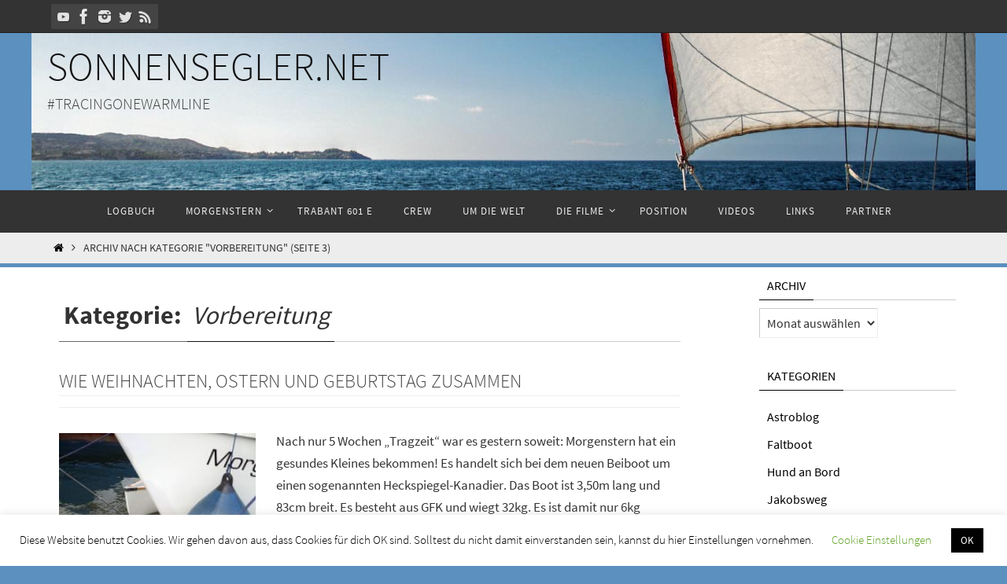

--- FILE ---
content_type: text/html; charset=UTF-8
request_url: https://www.sonnensegler.net/category/vorbereitung/page/3/
body_size: 19464
content:
<!DOCTYPE html>
<html lang="de">
<head>
<meta name="viewport" content="width=device-width, user-scalable=no, initial-scale=1.0, minimum-scale=1.0, maximum-scale=1.0">
<meta http-equiv="Content-Type" content="text/html; charset=UTF-8" />
<link rel="profile" href="http://gmpg.org/xfn/11" />
<link rel="pingback" href="https://www.sonnensegler.net/xmlrpc.php" />
<title>Vorbereitung &#8211; Seite 3 &#8211; Sonnensegler.net</title>
<meta name='robots' content='max-image-preview:large' />
<link rel='dns-prefetch' href='//www.sonnensegler.net' />
<link rel="alternate" type="application/rss+xml" title="Sonnensegler.net &raquo; Feed" href="https://www.sonnensegler.net/feed/" />
<link rel="alternate" type="application/rss+xml" title="Sonnensegler.net &raquo; Kommentar-Feed" href="https://www.sonnensegler.net/comments/feed/" />
<link rel="alternate" type="application/rss+xml" title="Sonnensegler.net &raquo; Vorbereitung Kategorie-Feed" href="https://www.sonnensegler.net/category/vorbereitung/feed/" />
<script type="text/javascript">
window._wpemojiSettings = {"baseUrl":"https:\/\/s.w.org\/images\/core\/emoji\/14.0.0\/72x72\/","ext":".png","svgUrl":"https:\/\/s.w.org\/images\/core\/emoji\/14.0.0\/svg\/","svgExt":".svg","source":{"concatemoji":"https:\/\/www.sonnensegler.net\/wp-includes\/js\/wp-emoji-release.min.js?ver=6.1.9"}};
/*! This file is auto-generated */
!function(e,a,t){var n,r,o,i=a.createElement("canvas"),p=i.getContext&&i.getContext("2d");function s(e,t){var a=String.fromCharCode,e=(p.clearRect(0,0,i.width,i.height),p.fillText(a.apply(this,e),0,0),i.toDataURL());return p.clearRect(0,0,i.width,i.height),p.fillText(a.apply(this,t),0,0),e===i.toDataURL()}function c(e){var t=a.createElement("script");t.src=e,t.defer=t.type="text/javascript",a.getElementsByTagName("head")[0].appendChild(t)}for(o=Array("flag","emoji"),t.supports={everything:!0,everythingExceptFlag:!0},r=0;r<o.length;r++)t.supports[o[r]]=function(e){if(p&&p.fillText)switch(p.textBaseline="top",p.font="600 32px Arial",e){case"flag":return s([127987,65039,8205,9895,65039],[127987,65039,8203,9895,65039])?!1:!s([55356,56826,55356,56819],[55356,56826,8203,55356,56819])&&!s([55356,57332,56128,56423,56128,56418,56128,56421,56128,56430,56128,56423,56128,56447],[55356,57332,8203,56128,56423,8203,56128,56418,8203,56128,56421,8203,56128,56430,8203,56128,56423,8203,56128,56447]);case"emoji":return!s([129777,127995,8205,129778,127999],[129777,127995,8203,129778,127999])}return!1}(o[r]),t.supports.everything=t.supports.everything&&t.supports[o[r]],"flag"!==o[r]&&(t.supports.everythingExceptFlag=t.supports.everythingExceptFlag&&t.supports[o[r]]);t.supports.everythingExceptFlag=t.supports.everythingExceptFlag&&!t.supports.flag,t.DOMReady=!1,t.readyCallback=function(){t.DOMReady=!0},t.supports.everything||(n=function(){t.readyCallback()},a.addEventListener?(a.addEventListener("DOMContentLoaded",n,!1),e.addEventListener("load",n,!1)):(e.attachEvent("onload",n),a.attachEvent("onreadystatechange",function(){"complete"===a.readyState&&t.readyCallback()})),(e=t.source||{}).concatemoji?c(e.concatemoji):e.wpemoji&&e.twemoji&&(c(e.twemoji),c(e.wpemoji)))}(window,document,window._wpemojiSettings);
</script>
<style type="text/css">
img.wp-smiley,
img.emoji {
	display: inline !important;
	border: none !important;
	box-shadow: none !important;
	height: 1em !important;
	width: 1em !important;
	margin: 0 0.07em !important;
	vertical-align: -0.1em !important;
	background: none !important;
	padding: 0 !important;
}
</style>
	<link rel='stylesheet' id='wp-block-library-css' href='https://www.sonnensegler.net/wp-includes/css/dist/block-library/style.min.css?ver=6.1.9' type='text/css' media='all' />
<link rel='stylesheet' id='classic-theme-styles-css' href='https://www.sonnensegler.net/wp-includes/css/classic-themes.min.css?ver=1' type='text/css' media='all' />
<style id='global-styles-inline-css' type='text/css'>
body{--wp--preset--color--black: #000000;--wp--preset--color--cyan-bluish-gray: #abb8c3;--wp--preset--color--white: #ffffff;--wp--preset--color--pale-pink: #f78da7;--wp--preset--color--vivid-red: #cf2e2e;--wp--preset--color--luminous-vivid-orange: #ff6900;--wp--preset--color--luminous-vivid-amber: #fcb900;--wp--preset--color--light-green-cyan: #7bdcb5;--wp--preset--color--vivid-green-cyan: #00d084;--wp--preset--color--pale-cyan-blue: #8ed1fc;--wp--preset--color--vivid-cyan-blue: #0693e3;--wp--preset--color--vivid-purple: #9b51e0;--wp--preset--gradient--vivid-cyan-blue-to-vivid-purple: linear-gradient(135deg,rgba(6,147,227,1) 0%,rgb(155,81,224) 100%);--wp--preset--gradient--light-green-cyan-to-vivid-green-cyan: linear-gradient(135deg,rgb(122,220,180) 0%,rgb(0,208,130) 100%);--wp--preset--gradient--luminous-vivid-amber-to-luminous-vivid-orange: linear-gradient(135deg,rgba(252,185,0,1) 0%,rgba(255,105,0,1) 100%);--wp--preset--gradient--luminous-vivid-orange-to-vivid-red: linear-gradient(135deg,rgba(255,105,0,1) 0%,rgb(207,46,46) 100%);--wp--preset--gradient--very-light-gray-to-cyan-bluish-gray: linear-gradient(135deg,rgb(238,238,238) 0%,rgb(169,184,195) 100%);--wp--preset--gradient--cool-to-warm-spectrum: linear-gradient(135deg,rgb(74,234,220) 0%,rgb(151,120,209) 20%,rgb(207,42,186) 40%,rgb(238,44,130) 60%,rgb(251,105,98) 80%,rgb(254,248,76) 100%);--wp--preset--gradient--blush-light-purple: linear-gradient(135deg,rgb(255,206,236) 0%,rgb(152,150,240) 100%);--wp--preset--gradient--blush-bordeaux: linear-gradient(135deg,rgb(254,205,165) 0%,rgb(254,45,45) 50%,rgb(107,0,62) 100%);--wp--preset--gradient--luminous-dusk: linear-gradient(135deg,rgb(255,203,112) 0%,rgb(199,81,192) 50%,rgb(65,88,208) 100%);--wp--preset--gradient--pale-ocean: linear-gradient(135deg,rgb(255,245,203) 0%,rgb(182,227,212) 50%,rgb(51,167,181) 100%);--wp--preset--gradient--electric-grass: linear-gradient(135deg,rgb(202,248,128) 0%,rgb(113,206,126) 100%);--wp--preset--gradient--midnight: linear-gradient(135deg,rgb(2,3,129) 0%,rgb(40,116,252) 100%);--wp--preset--duotone--dark-grayscale: url('#wp-duotone-dark-grayscale');--wp--preset--duotone--grayscale: url('#wp-duotone-grayscale');--wp--preset--duotone--purple-yellow: url('#wp-duotone-purple-yellow');--wp--preset--duotone--blue-red: url('#wp-duotone-blue-red');--wp--preset--duotone--midnight: url('#wp-duotone-midnight');--wp--preset--duotone--magenta-yellow: url('#wp-duotone-magenta-yellow');--wp--preset--duotone--purple-green: url('#wp-duotone-purple-green');--wp--preset--duotone--blue-orange: url('#wp-duotone-blue-orange');--wp--preset--font-size--small: 13px;--wp--preset--font-size--medium: 20px;--wp--preset--font-size--large: 36px;--wp--preset--font-size--x-large: 42px;}.has-black-color{color: var(--wp--preset--color--black) !important;}.has-cyan-bluish-gray-color{color: var(--wp--preset--color--cyan-bluish-gray) !important;}.has-white-color{color: var(--wp--preset--color--white) !important;}.has-pale-pink-color{color: var(--wp--preset--color--pale-pink) !important;}.has-vivid-red-color{color: var(--wp--preset--color--vivid-red) !important;}.has-luminous-vivid-orange-color{color: var(--wp--preset--color--luminous-vivid-orange) !important;}.has-luminous-vivid-amber-color{color: var(--wp--preset--color--luminous-vivid-amber) !important;}.has-light-green-cyan-color{color: var(--wp--preset--color--light-green-cyan) !important;}.has-vivid-green-cyan-color{color: var(--wp--preset--color--vivid-green-cyan) !important;}.has-pale-cyan-blue-color{color: var(--wp--preset--color--pale-cyan-blue) !important;}.has-vivid-cyan-blue-color{color: var(--wp--preset--color--vivid-cyan-blue) !important;}.has-vivid-purple-color{color: var(--wp--preset--color--vivid-purple) !important;}.has-black-background-color{background-color: var(--wp--preset--color--black) !important;}.has-cyan-bluish-gray-background-color{background-color: var(--wp--preset--color--cyan-bluish-gray) !important;}.has-white-background-color{background-color: var(--wp--preset--color--white) !important;}.has-pale-pink-background-color{background-color: var(--wp--preset--color--pale-pink) !important;}.has-vivid-red-background-color{background-color: var(--wp--preset--color--vivid-red) !important;}.has-luminous-vivid-orange-background-color{background-color: var(--wp--preset--color--luminous-vivid-orange) !important;}.has-luminous-vivid-amber-background-color{background-color: var(--wp--preset--color--luminous-vivid-amber) !important;}.has-light-green-cyan-background-color{background-color: var(--wp--preset--color--light-green-cyan) !important;}.has-vivid-green-cyan-background-color{background-color: var(--wp--preset--color--vivid-green-cyan) !important;}.has-pale-cyan-blue-background-color{background-color: var(--wp--preset--color--pale-cyan-blue) !important;}.has-vivid-cyan-blue-background-color{background-color: var(--wp--preset--color--vivid-cyan-blue) !important;}.has-vivid-purple-background-color{background-color: var(--wp--preset--color--vivid-purple) !important;}.has-black-border-color{border-color: var(--wp--preset--color--black) !important;}.has-cyan-bluish-gray-border-color{border-color: var(--wp--preset--color--cyan-bluish-gray) !important;}.has-white-border-color{border-color: var(--wp--preset--color--white) !important;}.has-pale-pink-border-color{border-color: var(--wp--preset--color--pale-pink) !important;}.has-vivid-red-border-color{border-color: var(--wp--preset--color--vivid-red) !important;}.has-luminous-vivid-orange-border-color{border-color: var(--wp--preset--color--luminous-vivid-orange) !important;}.has-luminous-vivid-amber-border-color{border-color: var(--wp--preset--color--luminous-vivid-amber) !important;}.has-light-green-cyan-border-color{border-color: var(--wp--preset--color--light-green-cyan) !important;}.has-vivid-green-cyan-border-color{border-color: var(--wp--preset--color--vivid-green-cyan) !important;}.has-pale-cyan-blue-border-color{border-color: var(--wp--preset--color--pale-cyan-blue) !important;}.has-vivid-cyan-blue-border-color{border-color: var(--wp--preset--color--vivid-cyan-blue) !important;}.has-vivid-purple-border-color{border-color: var(--wp--preset--color--vivid-purple) !important;}.has-vivid-cyan-blue-to-vivid-purple-gradient-background{background: var(--wp--preset--gradient--vivid-cyan-blue-to-vivid-purple) !important;}.has-light-green-cyan-to-vivid-green-cyan-gradient-background{background: var(--wp--preset--gradient--light-green-cyan-to-vivid-green-cyan) !important;}.has-luminous-vivid-amber-to-luminous-vivid-orange-gradient-background{background: var(--wp--preset--gradient--luminous-vivid-amber-to-luminous-vivid-orange) !important;}.has-luminous-vivid-orange-to-vivid-red-gradient-background{background: var(--wp--preset--gradient--luminous-vivid-orange-to-vivid-red) !important;}.has-very-light-gray-to-cyan-bluish-gray-gradient-background{background: var(--wp--preset--gradient--very-light-gray-to-cyan-bluish-gray) !important;}.has-cool-to-warm-spectrum-gradient-background{background: var(--wp--preset--gradient--cool-to-warm-spectrum) !important;}.has-blush-light-purple-gradient-background{background: var(--wp--preset--gradient--blush-light-purple) !important;}.has-blush-bordeaux-gradient-background{background: var(--wp--preset--gradient--blush-bordeaux) !important;}.has-luminous-dusk-gradient-background{background: var(--wp--preset--gradient--luminous-dusk) !important;}.has-pale-ocean-gradient-background{background: var(--wp--preset--gradient--pale-ocean) !important;}.has-electric-grass-gradient-background{background: var(--wp--preset--gradient--electric-grass) !important;}.has-midnight-gradient-background{background: var(--wp--preset--gradient--midnight) !important;}.has-small-font-size{font-size: var(--wp--preset--font-size--small) !important;}.has-medium-font-size{font-size: var(--wp--preset--font-size--medium) !important;}.has-large-font-size{font-size: var(--wp--preset--font-size--large) !important;}.has-x-large-font-size{font-size: var(--wp--preset--font-size--x-large) !important;}
.wp-block-navigation a:where(:not(.wp-element-button)){color: inherit;}
:where(.wp-block-columns.is-layout-flex){gap: 2em;}
.wp-block-pullquote{font-size: 1.5em;line-height: 1.6;}
</style>
<link rel='stylesheet' id='contact-form-7-css' href='https://www.sonnensegler.net/wp-content/plugins/contact-form-7/includes/css/styles.css?ver=5.7.4' type='text/css' media='all' />
<link rel='stylesheet' id='cookie-law-info-css' href='https://www.sonnensegler.net/wp-content/plugins/cookie-law-info/legacy/public/css/cookie-law-info-public.css?ver=3.0.8' type='text/css' media='all' />
<link rel='stylesheet' id='cookie-law-info-gdpr-css' href='https://www.sonnensegler.net/wp-content/plugins/cookie-law-info/legacy/public/css/cookie-law-info-gdpr.css?ver=3.0.8' type='text/css' media='all' />
<link rel='stylesheet' id='yop-public-css' href='https://www.sonnensegler.net/wp-content/plugins/yop-poll/public/assets/css/yop-poll-public-6.5.23.css?ver=6.1.9' type='text/css' media='all' />
<link rel='stylesheet' id='nirvana-fonts-css' href='https://www.sonnensegler.net/wp-content/themes/nirvana/fonts/fontfaces.css?ver=1.6.2' type='text/css' media='all' />
<link rel='stylesheet' id='nirvana-style-css' href='https://www.sonnensegler.net/wp-content/themes/nirvana/style.css?ver=1.6.2' type='text/css' media='all' />
<style id='nirvana-style-inline-css' type='text/css'>
 #header-container { width: 1160px; } #header-container, #access >.menu, #forbottom, #colophon, #footer-widget-area, #topbar-inner, .ppbox, #pp-afterslider #container, #breadcrumbs-box { max-width: 1160px; } #container.one-column { } #container.two-columns-right #secondary { width: 260px; float:right; } #container.two-columns-right #content { width: 760px; float: left; } /* fallback */ #container.two-columns-right #content { width: calc(100% - 340px); float: left; } #container.two-columns-left #primary { width: 260px; float: left; } #container.two-columns-left #content { width: 760px; float: right; } /* fallback */ #container.two-columns-left #content { width: -moz-calc(100% - 340px); float: right; width: -webkit-calc(100% - 340px ); width: calc(100% - 340px); } #container.three-columns-right .sidey { width: 130px; float: left; } #container.three-columns-right #primary { margin-left: 80px; margin-right: 80px; } #container.three-columns-right #content { width: 680px; float: left; } /* fallback */ #container.three-columns-right #content { width: -moz-calc(100% - 420px); float: left; width: -webkit-calc(100% - 420px); width: calc(100% - 420px); } #container.three-columns-left .sidey { width: 130px; float: left; } #container.three-columns-left #secondary{ margin-left: 80px; margin-right: 80px; } #container.three-columns-left #content { width: 680px; float: right;} /* fallback */ #container.three-columns-left #content { width: -moz-calc(100% - 420px); float: right; width: -webkit-calc(100% - 420px); width: calc(100% - 420px); } #container.three-columns-sided .sidey { width: 130px; float: left; } #container.three-columns-sided #secondary{ float:right; } #container.three-columns-sided #content { width: 680px; float: right; /* fallback */ width: -moz-calc(100% - 420px); float: right; width: -webkit-calc(100% - 420px); float: right; width: calc(100% - 420px); float: right; margin: 0 210px 0 -1100px; } body { font-family: "Source Sans Pro"; } #content h1.entry-title a, #content h2.entry-title a, #content h1.entry-title, #content h2.entry-title { font-family: inherit; } .widget-title, .widget-title a { line-height: normal; font-family: inherit; } .widget-container, .widget-container a { font-family: inherit; } .entry-content h1, .entry-content h2, .entry-content h3, .entry-content h4, .entry-content h5, .entry-content h6, .nivo-caption h2, #front-text1 h1, #front-text2 h1, h3.column-header-image, #comments #reply-title { font-family: Futura, "Century Gothic", AppleGothic, sans-serif; } #site-title span a { font-family: inherit; }; } #access ul li a, #access ul li a span { font-family: inherit; } /* general */ body { color: #333333; background-color: #F7F7F7 } a { color: #000000; } a:hover, .entry-meta span a:hover, .comments-link a:hover, body.coldisplay2 #front-columns a:active { color: #01bbff; } a:active { background-color: #666; color: #FFFFFF; } .entry-meta a:hover, .widget-container a:hover, .footer2 a:hover { border-bottom-color: #CCCCCC; } .sticky h2.entry-title a { background-color: #111; color: #FFFFFF; } #header { ; } #site-title span a { color: #111; } #site-description { color: #444444; } .socials a:hover .socials-hover { background-color: #666666; } .socials .socials-hover { background-color: #444444; } /* Main menu top level */ #access a, #nav-toggle span { color: #EEEEEE; } #access, #nav-toggle, #access ul li { background-color: #333333; } #access > .menu > ul > li > a > span { } #access ul li:hover { background-color: #555555; color: #EEEEEE; } #access ul > li.current_page_item , #access ul > li.current-menu-item, #access ul > li.current_page_ancestor , #access ul > li.current-menu-ancestor { background-color: #404040; } /* Main menu Submenus */ #access ul ul li, #access ul ul { background-color: #555555; } #access ul ul li a { color: #EEEEEE; } #access ul ul li:hover { background-color: #636363; } #breadcrumbs { background-color: #ededed; } #access ul ul li.current_page_item, #access ul ul li.current-menu-item, #access ul ul li.current_page_ancestor, #access ul ul li.current-menu-ancestor { background-color: #636363; } /* top menu */ #topbar { background-color: #333333; border-bottom-color: #1f1f1f; } .menu-header-search .searchform { background: #F7F7F7; } .topmenu ul li a, .search-icon:before { color: #EEEEEE; } .topmenu ul li a:hover { background-color: #232323; } .search-icon:hover:before { color: #111; } /* main */ #main { background-color: #FFFFFF; } #author-info, .page-title, #entry-author-info { border-color: #CCCCCC; } .page-title-text { border-color: #666; } .page-title span { border-color: #111; } #entry-author-info #author-avatar, #author-info #author-avatar { border-color: #EEEEEE; } .avatar-container:before { background-color: #666; } .sidey .widget-container { color: #333333; ; } .sidey .widget-title { color: #000; ; border-color: #CCCCCC; } .sidey .widget-container a { ; } .sidey .widget-container a:hover { ; } .widget-title span { border-color: #000; } .entry-content h1, .entry-content h2, .entry-content h3, .entry-content h4, .entry-content h5, .entry-content h6 { color: #444444; } .entry-title, .entry-title a{ color: #444444; } .entry-title a:hover { color: #000000; } #content span.entry-format { color: #CCCCCC; } /* footer */ #footer { color: #818181; ; } #footer2 { color: #818181; background-color: #EEE; } #sfooter-full { background-color: #e9e9e9; } .footermenu ul li { border-color: #fdfdfd; } .footermenu ul li:hover { border-color: #ffffff; } #colophon a { ; } #colophon a:hover { ; } #footer2 a, .footermenu ul li:after { ; } #footer2 a:hover { ; } #footer .widget-container { color: #333333; ; } #footer .widget-title { color: #000; ; border-color:#CCCCCC; } /* buttons */ a.continue-reading-link { color: #000000; border-color: #000000; } a.continue-reading-link:hover { background-color: #111; color: #F7F7F7; } #cryout_ajax_more_trigger { border: 1px solid #CCCCCC; } #cryout_ajax_more_trigger:hover { background-color: #F7F7F7; } a.continue-reading-link i.crycon-right-dir { color: #111 } a.continue-reading-link:hover i.crycon-right-dir { color: #F7F7F7 } .page-link a, .page-link > span > em { border-color: #CCCCCC } .columnmore a { background: #666; color:#F7F7F7 } .columnmore a:hover { background: #111; } .file, .button, input[type="submit"], input[type="reset"], #respond .form-submit input#submit { background-color: #FFFFFF; border-color: #CCCCCC; } .button:hover, #respond .form-submit input#submit:hover { background-color: #F7F7F7; } .entry-content tr th, .entry-content thead th { color: #444444; } .entry-content tr th { background-color: #111; color:#FFFFFF; } .entry-content tr.even { background-color: #F7F7F7; } hr { border-color: #EEEEEE; } input[type="text"], input[type="password"], input[type="email"], input[type="color"], input[type="date"], input[type="datetime"], input[type="datetime-local"], input[type="month"], input[type="number"], input[type="range"], input[type="search"], input[type="tel"], input[type="time"], input[type="url"], input[type="week"], textarea, select { border-color: #CCCCCC #EEEEEE #EEEEEE #CCCCCC; color: #333333; } input[type="submit"], input[type="reset"] { color: #333333; } input[type="text"]:hover, input[type="password"]:hover, input[type="email"]:hover, input[type="color"]:hover, input[type="date"]:hover, input[type="datetime"]:hover, input[type="datetime-local"]:hover, input[type="month"]:hover, input[type="number"]:hover, input[type="range"]:hover, input[type="search"]:hover, input[type="tel"]:hover, input[type="time"]:hover, input[type="url"]:hover, input[type="week"]:hover, textarea:hover { background-color: rgba(247,247,247,0.4); } .entry-content pre { background-color: #F7F7F7; border-color: rgba(17,17,17,0.1); } abbr, acronym { border-color: #333333; } .comment-meta a { color: #999999; } #respond .form-allowed-tags { color: #999999; } .comment .reply a { border-color: #EEEEEE; } .comment .reply a:hover { color: #000000; } .entry-meta { border-color: #EEEEEE; } .entry-meta .crycon-metas:before { color: #CCC; } .entry-meta span a, .comments-link a { color: #999; } .entry-meta span a:hover, .comments-link a:hover { ; } .entry-meta span, .entry-utility span, .footer-tags { color: #c1c1c1; } .nav-next a, .nav-previous a{ background-color:#f8f8f8; } .nav-next a:hover, .nav-previous a:hover { background-color: #000000; color:#FFFFFF; } .pagination { border-color: #ededed; } .pagination a:hover { background-color: #666; color: #FFFFFF; } h3#comments-title { border-color: #CCCCCC; } h3#comments-title span { background-color: #111; color: #FFFFFF; } .comment-details { border-color: #EEEEEE; } .searchform input[type="text"] { color: #999999; } .searchform:after { background-color: #111; } .searchform:hover:after { background-color: #666; } .searchsubmit[type="submit"]{ color: #F7F7F7; } li.menu-main-search .searchform .s { background-color: #F7F7F7; } li.menu-main-search .searchsubmit[type="submit"] { color: #999999; } .caption-accented .wp-caption { background-color:rgba(17,17,17,0.8); color:#FFFFFF; } .nirvana-image-one .entry-content img[class*='align'], .nirvana-image-one .entry-summary img[class*='align'], .nirvana-image-two .entry-content img[class*='align'], .nirvana-image-two .entry-summary img[class*='align'] .nirvana-image-one .entry-content [class*='wp-block'][class*='align'] img, .nirvana-image-one .entry-summary [class*='wp-block'][class*='align'] img, .nirvana-image-two .entry-content [class*='wp-block'][class*='align'] img, .nirvana-image-two .entry-summary [class*='wp-block'][class*='align'] img { border-color: #111; } html { font-size: 17px; line-height: 1.7; } .entry-content, .entry-summary, .ppbox { text-align: inherit ; } .entry-content, .entry-summary, .widget-container, .ppbox, .navigation { ; } #site-title a, #site-description, #access a span, .topmenu ul li a, .footermenu ul li a, .entry-meta span a, .entry-utility span a, #content h3.entry-format, span.edit-link, h3#comments-title, h3#reply-title, .comment-author cite, .comment .reply a, .widget-title, #site-info a, .nivo-caption h2, a.continue-reading-link, .column-image h3, #front-columns h3.column-header-noimage, .tinynav, .entry-title, #breadcrumbs, .page-link { text-transform: uppercase; } #content h1.entry-title, #content h2.entry-title, .woocommerce-page h1.page-title { font-size: 24px; } .widget-title, .widget-title a { font-size: 16px; } .widget-container, .widget-container a { font-size: 16px; } #content h1, #pp-afterslider h1 { font-size: 32px; } #content h2, #pp-afterslider h2 { font-size: 28px; } #content h3, #pp-afterslider h3 { font-size: 24px; } #content h4, #pp-afterslider h4 { font-size: 20px; } #content h5, #pp-afterslider h5 { font-size: 16px; } #content h6, #pp-afterslider h6 { font-size: 12px; } #site-title span a { font-size: 50px; } #access ul li a { font-size: 13px; } #access ul ul ul a { font-size: 12px; } .nocomments, .nocomments2 { display: none; } article footer.entry-meta { display: none; } .entry-content p, .entry-content ul, .entry-content ol, .entry-content dd, .entry-content pre, .entry-content hr, .commentlist p { margin-bottom: 1.0em; } #header-container > div { margin: 10px 0 0 0px; } #toTop:hover .crycon-back2top:before { color: #666; } #main { margin-top: 5px; } #forbottom { padding-left: 0px; padding-right: 0px; } #header-widget-area { width: 33%; } #branding { height:200px; } 
/* Nirvana Custom CSS */
</style>
<link rel='stylesheet' id='nirvana-mobile-css' href='https://www.sonnensegler.net/wp-content/themes/nirvana/styles/style-mobile.css?ver=1.6.2' type='text/css' media='all' />
<script type='text/javascript' src='https://www.sonnensegler.net/wp-includes/js/jquery/jquery.min.js?ver=3.6.1' id='jquery-core-js'></script>
<script type='text/javascript' src='https://www.sonnensegler.net/wp-includes/js/jquery/jquery-migrate.min.js?ver=3.3.2' id='jquery-migrate-js'></script>
<script type='text/javascript' id='cookie-law-info-js-extra'>
/* <![CDATA[ */
var Cli_Data = {"nn_cookie_ids":[],"cookielist":[],"non_necessary_cookies":[],"ccpaEnabled":"","ccpaRegionBased":"","ccpaBarEnabled":"","strictlyEnabled":["necessary","obligatoire"],"ccpaType":"gdpr","js_blocking":"","custom_integration":"","triggerDomRefresh":"","secure_cookies":""};
var cli_cookiebar_settings = {"animate_speed_hide":"500","animate_speed_show":"500","background":"#FFF","border":"#b1a6a6c2","border_on":"","button_1_button_colour":"#000","button_1_button_hover":"#000000","button_1_link_colour":"#fff","button_1_as_button":"1","button_1_new_win":"","button_2_button_colour":"#333","button_2_button_hover":"#292929","button_2_link_colour":"#444","button_2_as_button":"","button_2_hidebar":"","button_3_button_colour":"#000","button_3_button_hover":"#000000","button_3_link_colour":"#fff","button_3_as_button":"1","button_3_new_win":"","button_4_button_colour":"#000","button_4_button_hover":"#000000","button_4_link_colour":"#62a329","button_4_as_button":"","button_7_button_colour":"#61a229","button_7_button_hover":"#4e8221","button_7_link_colour":"#fff","button_7_as_button":"1","button_7_new_win":"","font_family":"inherit","header_fix":"","notify_animate_hide":"1","notify_animate_show":"","notify_div_id":"#cookie-law-info-bar","notify_position_horizontal":"right","notify_position_vertical":"bottom","scroll_close":"","scroll_close_reload":"","accept_close_reload":"","reject_close_reload":"","showagain_tab":"1","showagain_background":"#fff","showagain_border":"#000","showagain_div_id":"#cookie-law-info-again","showagain_x_position":"100px","text":"#000","show_once_yn":"","show_once":"10000","logging_on":"","as_popup":"","popup_overlay":"1","bar_heading_text":"","cookie_bar_as":"banner","popup_showagain_position":"bottom-right","widget_position":"left"};
var log_object = {"ajax_url":"https:\/\/www.sonnensegler.net\/wp-admin\/admin-ajax.php"};
/* ]]> */
</script>
<script type='text/javascript' src='https://www.sonnensegler.net/wp-content/plugins/cookie-law-info/legacy/public/js/cookie-law-info-public.js?ver=3.0.8' id='cookie-law-info-js'></script>
<script type='text/javascript' id='yop-public-js-extra'>
/* <![CDATA[ */
var objectL10n = {"yopPollParams":{"urlParams":{"ajax":"https:\/\/www.sonnensegler.net\/wp-admin\/admin-ajax.php","wpLogin":"https:\/\/www.sonnensegler.net\/wp-login.php?redirect_to=https%3A%2F%2Fwww.sonnensegler.net%2Fwp-admin%2Fadmin-ajax.php%3Faction%3Dyop_poll_record_wordpress_vote"},"apiParams":{"reCaptcha":{"siteKey":""},"reCaptchaV2Invisible":{"siteKey":""},"reCaptchaV3":{"siteKey":""},"hCaptcha":{"siteKey":""}},"captchaParams":{"imgPath":"https:\/\/www.sonnensegler.net\/wp-content\/plugins\/yop-poll\/public\/assets\/img\/","url":"https:\/\/www.sonnensegler.net\/wp-content\/plugins\/yop-poll\/app.php","accessibilityAlt":"","accessibilityTitle":"","accessibilityDescription":"","explanation":"","refreshAlt":"","refreshTitle":""},"voteParams":{"invalidPoll":"","noAnswersSelected":"","minAnswersRequired":"","maxAnswersRequired":"","noAnswerForOther":"","noValueForCustomField":"","consentNotChecked":"","noCaptchaSelected":"","thankYou":""},"resultsParams":{"singleVote":"","multipleVotes":"","singleAnswer":"","multipleAnswers":""}}};
/* ]]> */
</script>
<script type='text/javascript' src='https://www.sonnensegler.net/wp-content/plugins/yop-poll/public/assets/js/yop-poll-public-6.5.23.min.js?ver=6.1.9' id='yop-public-js'></script>
<link rel="https://api.w.org/" href="https://www.sonnensegler.net/wp-json/" /><link rel="alternate" type="application/json" href="https://www.sonnensegler.net/wp-json/wp/v2/categories/3" /><link rel="EditURI" type="application/rsd+xml" title="RSD" href="https://www.sonnensegler.net/xmlrpc.php?rsd" />
<link rel="wlwmanifest" type="application/wlwmanifest+xml" href="https://www.sonnensegler.net/wp-includes/wlwmanifest.xml" />
<meta name="generator" content="WordPress 6.1.9" />
<script type='text/javascript'>
var tminusnow = '{"now":"1\/19\/2026 13:33:47"}';
</script><script type="text/javascript"> 

/**  all layers have to be in this global array - in further process each map will have something like vectorM[map_ol3js_n][layer_n] */
var vectorM = [[]];


/** put translations from PHP/mo to JavaScript */
var translations = [];

/** global GET-Parameters */
var HTTP_GET_VARS = [];

</script><!-- OSM plugin V6.0.1: did not add geo meta tags. --> 
<style type="text/css" id="custom-background-css">
body.custom-background { background-color: #5b90bf; }
</style>
	<!--[if lt IE 9]>
<script>
document.createElement('header');
document.createElement('nav');
document.createElement('section');
document.createElement('article');
document.createElement('aside');
document.createElement('footer');
</script>
<![endif]-->
</head>
<body class="archive paged category category-vorbereitung category-3 custom-background paged-3 category-paged-3 nirvana-image-none caption-simple nirvana-comment-placeholders nirvana-menu-center">

		<a class="skip-link screen-reader-text" href="#main" title="Zum Inhalt springen"> Zum Inhalt springen </a>
	<svg xmlns="http://www.w3.org/2000/svg" viewBox="0 0 0 0" width="0" height="0" focusable="false" role="none" style="visibility: hidden; position: absolute; left: -9999px; overflow: hidden;" ><defs><filter id="wp-duotone-dark-grayscale"><feColorMatrix color-interpolation-filters="sRGB" type="matrix" values=" .299 .587 .114 0 0 .299 .587 .114 0 0 .299 .587 .114 0 0 .299 .587 .114 0 0 " /><feComponentTransfer color-interpolation-filters="sRGB" ><feFuncR type="table" tableValues="0 0.49803921568627" /><feFuncG type="table" tableValues="0 0.49803921568627" /><feFuncB type="table" tableValues="0 0.49803921568627" /><feFuncA type="table" tableValues="1 1" /></feComponentTransfer><feComposite in2="SourceGraphic" operator="in" /></filter></defs></svg><svg xmlns="http://www.w3.org/2000/svg" viewBox="0 0 0 0" width="0" height="0" focusable="false" role="none" style="visibility: hidden; position: absolute; left: -9999px; overflow: hidden;" ><defs><filter id="wp-duotone-grayscale"><feColorMatrix color-interpolation-filters="sRGB" type="matrix" values=" .299 .587 .114 0 0 .299 .587 .114 0 0 .299 .587 .114 0 0 .299 .587 .114 0 0 " /><feComponentTransfer color-interpolation-filters="sRGB" ><feFuncR type="table" tableValues="0 1" /><feFuncG type="table" tableValues="0 1" /><feFuncB type="table" tableValues="0 1" /><feFuncA type="table" tableValues="1 1" /></feComponentTransfer><feComposite in2="SourceGraphic" operator="in" /></filter></defs></svg><svg xmlns="http://www.w3.org/2000/svg" viewBox="0 0 0 0" width="0" height="0" focusable="false" role="none" style="visibility: hidden; position: absolute; left: -9999px; overflow: hidden;" ><defs><filter id="wp-duotone-purple-yellow"><feColorMatrix color-interpolation-filters="sRGB" type="matrix" values=" .299 .587 .114 0 0 .299 .587 .114 0 0 .299 .587 .114 0 0 .299 .587 .114 0 0 " /><feComponentTransfer color-interpolation-filters="sRGB" ><feFuncR type="table" tableValues="0.54901960784314 0.98823529411765" /><feFuncG type="table" tableValues="0 1" /><feFuncB type="table" tableValues="0.71764705882353 0.25490196078431" /><feFuncA type="table" tableValues="1 1" /></feComponentTransfer><feComposite in2="SourceGraphic" operator="in" /></filter></defs></svg><svg xmlns="http://www.w3.org/2000/svg" viewBox="0 0 0 0" width="0" height="0" focusable="false" role="none" style="visibility: hidden; position: absolute; left: -9999px; overflow: hidden;" ><defs><filter id="wp-duotone-blue-red"><feColorMatrix color-interpolation-filters="sRGB" type="matrix" values=" .299 .587 .114 0 0 .299 .587 .114 0 0 .299 .587 .114 0 0 .299 .587 .114 0 0 " /><feComponentTransfer color-interpolation-filters="sRGB" ><feFuncR type="table" tableValues="0 1" /><feFuncG type="table" tableValues="0 0.27843137254902" /><feFuncB type="table" tableValues="0.5921568627451 0.27843137254902" /><feFuncA type="table" tableValues="1 1" /></feComponentTransfer><feComposite in2="SourceGraphic" operator="in" /></filter></defs></svg><svg xmlns="http://www.w3.org/2000/svg" viewBox="0 0 0 0" width="0" height="0" focusable="false" role="none" style="visibility: hidden; position: absolute; left: -9999px; overflow: hidden;" ><defs><filter id="wp-duotone-midnight"><feColorMatrix color-interpolation-filters="sRGB" type="matrix" values=" .299 .587 .114 0 0 .299 .587 .114 0 0 .299 .587 .114 0 0 .299 .587 .114 0 0 " /><feComponentTransfer color-interpolation-filters="sRGB" ><feFuncR type="table" tableValues="0 0" /><feFuncG type="table" tableValues="0 0.64705882352941" /><feFuncB type="table" tableValues="0 1" /><feFuncA type="table" tableValues="1 1" /></feComponentTransfer><feComposite in2="SourceGraphic" operator="in" /></filter></defs></svg><svg xmlns="http://www.w3.org/2000/svg" viewBox="0 0 0 0" width="0" height="0" focusable="false" role="none" style="visibility: hidden; position: absolute; left: -9999px; overflow: hidden;" ><defs><filter id="wp-duotone-magenta-yellow"><feColorMatrix color-interpolation-filters="sRGB" type="matrix" values=" .299 .587 .114 0 0 .299 .587 .114 0 0 .299 .587 .114 0 0 .299 .587 .114 0 0 " /><feComponentTransfer color-interpolation-filters="sRGB" ><feFuncR type="table" tableValues="0.78039215686275 1" /><feFuncG type="table" tableValues="0 0.94901960784314" /><feFuncB type="table" tableValues="0.35294117647059 0.47058823529412" /><feFuncA type="table" tableValues="1 1" /></feComponentTransfer><feComposite in2="SourceGraphic" operator="in" /></filter></defs></svg><svg xmlns="http://www.w3.org/2000/svg" viewBox="0 0 0 0" width="0" height="0" focusable="false" role="none" style="visibility: hidden; position: absolute; left: -9999px; overflow: hidden;" ><defs><filter id="wp-duotone-purple-green"><feColorMatrix color-interpolation-filters="sRGB" type="matrix" values=" .299 .587 .114 0 0 .299 .587 .114 0 0 .299 .587 .114 0 0 .299 .587 .114 0 0 " /><feComponentTransfer color-interpolation-filters="sRGB" ><feFuncR type="table" tableValues="0.65098039215686 0.40392156862745" /><feFuncG type="table" tableValues="0 1" /><feFuncB type="table" tableValues="0.44705882352941 0.4" /><feFuncA type="table" tableValues="1 1" /></feComponentTransfer><feComposite in2="SourceGraphic" operator="in" /></filter></defs></svg><svg xmlns="http://www.w3.org/2000/svg" viewBox="0 0 0 0" width="0" height="0" focusable="false" role="none" style="visibility: hidden; position: absolute; left: -9999px; overflow: hidden;" ><defs><filter id="wp-duotone-blue-orange"><feColorMatrix color-interpolation-filters="sRGB" type="matrix" values=" .299 .587 .114 0 0 .299 .587 .114 0 0 .299 .587 .114 0 0 .299 .587 .114 0 0 " /><feComponentTransfer color-interpolation-filters="sRGB" ><feFuncR type="table" tableValues="0.098039215686275 1" /><feFuncG type="table" tableValues="0 0.66274509803922" /><feFuncB type="table" tableValues="0.84705882352941 0.41960784313725" /><feFuncA type="table" tableValues="1 1" /></feComponentTransfer><feComposite in2="SourceGraphic" operator="in" /></filter></defs></svg>
<div id="wrapper" class="hfeed">
<div id="topbar" ><div id="topbar-inner"> <div class="socials" id="sheader">
			<a  target="_blank"  href="http://www.youtube.com/sonnenseglerNET"
			class="socialicons social-YouTube" title="YouTube">
				<img alt="YouTube" src="https://www.sonnensegler.net/wp-content/themes/nirvana/images/socials/YouTube.png" />
			</a>
			<a  target="_blank"  href="http://www.facebook.com/Sonnensegler.net"
			class="socialicons social-Facebook" title="Facebook">
				<img alt="Facebook" src="https://www.sonnensegler.net/wp-content/themes/nirvana/images/socials/Facebook.png" />
			</a>
			<a  target="_blank"  href="http://instagram.com/sonnenseglernet"
			class="socialicons social-Instagram" title="Instagram">
				<img alt="Instagram" src="https://www.sonnensegler.net/wp-content/themes/nirvana/images/socials/Instagram.png" />
			</a>
			<a  target="_blank"  href="http://twitter.com/SonnenseglerNET"
			class="socialicons social-Twitter" title="Twitter">
				<img alt="Twitter" src="https://www.sonnensegler.net/wp-content/themes/nirvana/images/socials/Twitter.png" />
			</a>
			<a  target="_blank"  href="http://www.sonnensegler.net/feed"
			class="socialicons social-RSS" title="RSS Feed">
				<img alt="RSS" src="https://www.sonnensegler.net/wp-content/themes/nirvana/images/socials/RSS.png" />
			</a></div> </div></div>

<div id="header-full">
	<header id="header">
		<div id="masthead">
					<div id="branding" role="banner" >
				<img id="bg_image" alt="Sonnensegler.net" title="Sonnensegler.net" src="https://www.sonnensegler.net/wp-content/uploads/2018/02/Sonnensegler-Header-3-compressed.jpg"  /><div id="header-container"><div class="site-identity"><div id="site-title"><span> <a href="https://www.sonnensegler.net/" title="Sonnensegler.net" rel="home">Sonnensegler.net</a> </span></div><div id="site-description" >#tracingonewarmline</div></div></div>								<div style="clear:both;"></div>
			</div><!-- #branding -->
			<button id="nav-toggle"><span>&nbsp;</span></button>
			<nav id="access" class="jssafe" role="navigation">
					<div class="skip-link screen-reader-text"><a href="#content" title="Zum Inhalt springen">Zum Inhalt springen</a></div>
	<div class="menu"><ul id="prime_nav" class="menu"><li id="menu-item-2839" class="menu-item menu-item-type-custom menu-item-object-custom menu-item-home menu-item-2839"><a href="http://www.sonnensegler.net/"><span>Logbuch</span></a></li>
<li id="menu-item-4726" class="menu-item menu-item-type-post_type menu-item-object-page menu-item-has-children menu-item-4726"><a href="https://www.sonnensegler.net/schiff/"><span>Morgenstern</span></a>
<ul class="sub-menu">
	<li id="menu-item-6326" class="menu-item menu-item-type-post_type menu-item-object-page menu-item-6326"><a href="https://www.sonnensegler.net/schiff/tuktoyaktuk/"><span>Tuktoyaktuk</span></a></li>
	<li id="menu-item-4727" class="menu-item menu-item-type-post_type menu-item-object-page menu-item-4727"><a href="https://www.sonnensegler.net/schiff/camino/"><span>Camino</span></a></li>
	<li id="menu-item-4731" class="menu-item menu-item-type-post_type menu-item-object-page menu-item-4731"><a href="https://www.sonnensegler.net/schiff/das-boot/"><span>Eos</span></a></li>
	<li id="menu-item-4728" class="menu-item menu-item-type-post_type menu-item-object-page menu-item-4728"><a href="https://www.sonnensegler.net/schiff/aurora/"><span>Aurora</span></a></li>
	<li id="menu-item-4729" class="menu-item menu-item-type-post_type menu-item-object-page menu-item-4729"><a href="https://www.sonnensegler.net/schiff/mad-max/"><span>Mad Max</span></a></li>
	<li id="menu-item-4730" class="menu-item menu-item-type-post_type menu-item-object-page menu-item-4730"><a href="https://www.sonnensegler.net/schiff/shamu/"><span>Shamu</span></a></li>
</ul>
</li>
<li id="menu-item-7198" class="menu-item menu-item-type-post_type menu-item-object-page menu-item-7198"><a href="https://www.sonnensegler.net/trabant-601-e/"><span>Trabant 601 E</span></a></li>
<li id="menu-item-2841" class="menu-item menu-item-type-post_type menu-item-object-page menu-item-2841"><a href="https://www.sonnensegler.net/crew/"><span>Crew</span></a></li>
<li id="menu-item-2842" class="menu-item menu-item-type-post_type menu-item-object-page menu-item-2842"><a href="https://www.sonnensegler.net/um-die-welt/"><span>Um die Welt</span></a></li>
<li id="menu-item-4870" class="menu-item menu-item-type-post_type menu-item-object-page menu-item-has-children menu-item-4870"><a href="https://www.sonnensegler.net/die-filme/"><span>Die Filme</span></a>
<ul class="sub-menu">
	<li id="menu-item-4872" class="menu-item menu-item-type-post_type menu-item-object-page menu-item-4872"><a href="https://www.sonnensegler.net/die-filme/raus-aufs-meer/"><span>Raus aufs Meer</span></a></li>
	<li id="menu-item-4871" class="menu-item menu-item-type-post_type menu-item-object-page menu-item-4871"><a href="https://www.sonnensegler.net/die-filme/irgendwie-ans-kap/"><span>Irgendwie ans Kap</span></a></li>
</ul>
</li>
<li id="menu-item-2843" class="menu-item menu-item-type-post_type menu-item-object-page menu-item-2843"><a href="https://www.sonnensegler.net/position/"><span>Position</span></a></li>
<li id="menu-item-2844" class="menu-item menu-item-type-post_type menu-item-object-page menu-item-2844"><a href="https://www.sonnensegler.net/videos/"><span>Videos</span></a></li>
<li id="menu-item-2845" class="menu-item menu-item-type-post_type menu-item-object-page menu-item-2845"><a href="https://www.sonnensegler.net/links/"><span>Links</span></a></li>
<li id="menu-item-4768" class="menu-item menu-item-type-post_type menu-item-object-page menu-item-4768"><a href="https://www.sonnensegler.net/partner/"><span>Partner</span></a></li>
</ul></div>			</nav><!-- #access -->


		</div><!-- #masthead -->
	</header><!-- #header -->
</div><!-- #header-full -->

<div style="clear:both;height:0;"> </div>
<div id="breadcrumbs"><div id="breadcrumbs-box"><a href="https://www.sonnensegler.net"><i class="crycon-homebread"></i><span class="screen-reader-text">Home</span></a><i class="crycon-angle-right"></i> <span class="current">Archiv nach Kategorie  "Vorbereitung"</span> (Seite 3)</div></div><div id="main">
		<div id="toTop"><i class="crycon-back2top"></i> </div>	<div  id="forbottom" >
		
		<div style="clear:both;"> </div>

		<section id="container" class="two-columns-right">
			<div id="content" role="main">
			
						
			
				<header class="page-header">
					<h1 class="page-title"><div class="page-title-text">Kategorie: <span>Vorbereitung</span><div></h1>									</header>

								
					
	<article id="post-6173" class="post-6173 post type-post status-publish format-standard hentry category-logbuch category-vorbereitung">
				
		<header class="entry-header">			
			<h2 class="entry-title">
				<a href="https://www.sonnensegler.net/2019/12/24/wie-weihnachten-ostern-und-geburtstag-zusammen/" title="Permalink zu Wie Weihnachten, Ostern und Geburtstag zusammen" rel="bookmark">Wie Weihnachten, Ostern und Geburtstag zusammen</a>
			</h2>
						<div class="entry-meta">
							</div><!-- .entry-meta -->	
		</header><!-- .entry-header -->
		
									
												<div class="entry-summary">
						<a title="Wie Weihnachten, Ostern und Geburtstag zusammen" href="https://www.sonnensegler.net/2019/12/24/wie-weihnachten-ostern-und-geburtstag-zusammen/" >
			<img width="250" title="" alt="" class="alignleft post_thumbnail" src="https://www.sonnensegler.net/wp-content/uploads/2019/12/IMG_6921-neues-Dinghy-225x150.jpg"></a>						<p>Nach nur 5 Wochen „Tragzeit“ war es gestern soweit: Morgenstern hat ein gesundes Kleines bekommen! Es handelt sich bei dem neuen Beiboot um einen sogenannten Heckspiegel-Kanadier. Das Boot ist 3,50m lang und 83cm breit. Es besteht aus GFK und wiegt 32kg. Es ist damit nur 6kg schwerer als unser altes…</p>
<p> <a class="continue-reading-link" href="https://www.sonnensegler.net/2019/12/24/wie-weihnachten-ostern-und-geburtstag-zusammen/"><span>Weiterlesen</span><i class="crycon-right-dir"></i></a> </p>
						</div><!-- .entry-summary -->
									
		
		<footer class="entry-meta">
					</footer>
	</article><!-- #post-6173 -->
	

				
					
	<article id="post-6160" class="post-6160 post type-post status-publish format-standard hentry category-logbuch category-restauration category-vorbereitung">
				
		<header class="entry-header">			
			<h2 class="entry-title">
				<a href="https://www.sonnensegler.net/2019/11/19/ein-neues-boot/" title="Permalink zu Ein neues Boot" rel="bookmark">Ein neues Boot</a>
			</h2>
						<div class="entry-meta">
							</div><!-- .entry-meta -->	
		</header><!-- .entry-header -->
		
									
												<div class="entry-summary">
						<a title="Ein neues Boot" href="https://www.sonnensegler.net/2019/11/19/ein-neues-boot/" >
			<img width="250" title="" alt="" class="alignleft post_thumbnail" src="https://www.sonnensegler.net/wp-content/uploads/2019/11/IMG_0107-Segelboot-225x150.jpg"></a>						<p>Seit langer Zeit überlegen wir, ob die jetzige Konstellation wirklich die richtige ist, ob wir wirklich das richtige Boot für die zukünftigen Fahrten haben. Und auch wenn wir in der Vergangenheit vielleicht oft glücklich mit unserem Boot gewirkt haben, Zweifel bestanden von Anfang an! Eigentlich war auch ziemlich schnell klar:…</p>
<p> <a class="continue-reading-link" href="https://www.sonnensegler.net/2019/11/19/ein-neues-boot/"><span>Weiterlesen</span><i class="crycon-right-dir"></i></a> </p>
						</div><!-- .entry-summary -->
									
		
		<footer class="entry-meta">
					</footer>
	</article><!-- #post-6160 -->
	

				
					
	<article id="post-6141" class="post-6141 post type-post status-publish format-standard hentry category-logbuch category-vorbereitung">
				
		<header class="entry-header">			
			<h2 class="entry-title">
				<a href="https://www.sonnensegler.net/2019/11/14/von-fernweh-und-fernweh/" title="Permalink zu Von Fernweh und Fernweh" rel="bookmark">Von Fernweh und Fernweh</a>
			</h2>
						<div class="entry-meta">
							</div><!-- .entry-meta -->	
		</header><!-- .entry-header -->
		
									
												<div class="entry-summary">
						<a title="Von Fernweh und Fernweh" href="https://www.sonnensegler.net/2019/11/14/von-fernweh-und-fernweh/" >
			<img width="250" title="" alt="" class="alignleft post_thumbnail" src="https://www.sonnensegler.net/wp-content/uploads/2019/11/IMG_6690-tracingonewarmline-225x150.jpg"></a>						<p>An diesem 14. November ist es genau 3 Jahre her, als wir „Ja“ zu Morgenstern gesagt haben. Ein guter Tag, mal darüber zu reden, was wir irgendwann einmal mit unserem Segelboot vorhaben, wenn es fertig restauriert ist. Der Beitrag, den ihr nun gerade lest, liegt seit September auf meinem Desktop…</p>
<p> <a class="continue-reading-link" href="https://www.sonnensegler.net/2019/11/14/von-fernweh-und-fernweh/"><span>Weiterlesen</span><i class="crycon-right-dir"></i></a> </p>
						</div><!-- .entry-summary -->
									
		
		<footer class="entry-meta">
					</footer>
	</article><!-- #post-6141 -->
	

				
					
	<article id="post-6113" class="post-6113 post type-post status-publish format-standard hentry category-hund-an-bord category-logbuch category-restauration category-vorbereitung category-werkstatt">
				
		<header class="entry-header">			
			<h2 class="entry-title">
				<a href="https://www.sonnensegler.net/2019/11/13/powerjahr/" title="Permalink zu Powerjahr" rel="bookmark">Powerjahr</a>
			</h2>
						<div class="entry-meta">
							</div><!-- .entry-meta -->	
		</header><!-- .entry-header -->
		
									
												<div class="entry-summary">
						<a title="Powerjahr" href="https://www.sonnensegler.net/2019/11/13/powerjahr/" >
			<img width="250" title="" alt="" class="alignleft post_thumbnail" src="https://www.sonnensegler.net/wp-content/uploads/2019/11/IMG_6572-225x150.jpg"></a>						<p>Nur noch einmal schlafen, dann ist Morgenstern ganze 3 Jahre unser Schiff und nur noch wenige Wochen, dann ist das erste Restaurationsjahr auch vorüber. Nicht, dass wir in den 2 Jahren davor nichts restauriert hätten, aber verglichen mit den letzten 11 Monaten, habe ich in der Zeit in Griechenland und…</p>
<p> <a class="continue-reading-link" href="https://www.sonnensegler.net/2019/11/13/powerjahr/"><span>Weiterlesen</span><i class="crycon-right-dir"></i></a> </p>
						</div><!-- .entry-summary -->
									
		
		<footer class="entry-meta">
					</footer>
	</article><!-- #post-6113 -->
	

				
					
	<article id="post-6080" class="post-6080 post type-post status-publish format-standard hentry category-logbuch category-restauration category-vorbereitung">
				
		<header class="entry-header">			
			<h2 class="entry-title">
				<a href="https://www.sonnensegler.net/2019/10/30/der-kaminofen-teil-2/" title="Permalink zu Der Kaminofen &#8211; Teil 2" rel="bookmark">Der Kaminofen &#8211; Teil 2</a>
			</h2>
						<div class="entry-meta">
							</div><!-- .entry-meta -->	
		</header><!-- .entry-header -->
		
									
												<div class="entry-summary">
						<a title="Der Kaminofen &#8211; Teil 2" href="https://www.sonnensegler.net/2019/10/30/der-kaminofen-teil-2/" >
			<img width="250" title="" alt="" class="alignleft post_thumbnail" src="https://www.sonnensegler.net/wp-content/uploads/2019/10/Suncoast-42-Riss-18-IR-Strahlung-2b-250x112.jpg"></a>						<p>Seit gut 4 Wochen ist der Kaminofen an Bord der Morgenstern nun in Betrieb. Da 3 verlängerte Wochenenden und eine Woche Urlaub in diese Zeit fielen, die wir durchgehend an Bord verbracht haben, konnten wir den Ofen also bereits ausgiebig testen. In diesen 4 Wochen waren wir an genau 21…</p>
<p> <a class="continue-reading-link" href="https://www.sonnensegler.net/2019/10/30/der-kaminofen-teil-2/"><span>Weiterlesen</span><i class="crycon-right-dir"></i></a> </p>
						</div><!-- .entry-summary -->
									
		
		<footer class="entry-meta">
					</footer>
	</article><!-- #post-6080 -->
	

				
					
	<article id="post-6012" class="post-6012 post type-post status-publish format-standard hentry category-logbuch category-restauration category-vorbereitung">
				
		<header class="entry-header">			
			<h2 class="entry-title">
				<a href="https://www.sonnensegler.net/2019/09/18/eine-ganz-bestimmte-frage/" title="Permalink zu Eine ganz bestimmte Frage" rel="bookmark">Eine ganz bestimmte Frage</a>
			</h2>
						<div class="entry-meta">
							</div><!-- .entry-meta -->	
		</header><!-- .entry-header -->
		
									
												<div class="entry-summary">
						<a title="Eine ganz bestimmte Frage" href="https://www.sonnensegler.net/2019/09/18/eine-ganz-bestimmte-frage/" >
			<img width="250" title="" alt="" class="alignleft post_thumbnail" src="https://www.sonnensegler.net/wp-content/uploads/2019/09/Widget-ohne-Namen-GIF-126x150.gif"></a>						<p>Die Sommersaison neigt sich so langsam dem Ende zu. Wir merken das gerade ziemlich deutlich, denn der Betrieb auf dem See lässt sichtbar nach. Einige holen ihre Boote bereits wieder aus dem Wasser und man spürt, dass der Herbst nicht mehr weit weg ist. Es wird also fleißig eingewintert am…</p>
<p> <a class="continue-reading-link" href="https://www.sonnensegler.net/2019/09/18/eine-ganz-bestimmte-frage/"><span>Weiterlesen</span><i class="crycon-right-dir"></i></a> </p>
						</div><!-- .entry-summary -->
									
		
		<footer class="entry-meta">
					</footer>
	</article><!-- #post-6012 -->
	

				
					
	<article id="post-6001" class="post-6001 post type-post status-publish format-standard hentry category-restauration category-vorbereitung">
				
		<header class="entry-header">			
			<h2 class="entry-title">
				<a href="https://www.sonnensegler.net/2019/09/17/deckweiss/" title="Permalink zu Deckweiß" rel="bookmark">Deckweiß</a>
			</h2>
						<div class="entry-meta">
							</div><!-- .entry-meta -->	
		</header><!-- .entry-header -->
		
									
												<div class="entry-summary">
						<a title="Deckweiß" href="https://www.sonnensegler.net/2019/09/17/deckweiss/" >
			<img width="250" title="" alt="" class="alignleft post_thumbnail" src="https://www.sonnensegler.net/wp-content/uploads/2019/09/IMG_5771-Liebe-zum-Detail-225x150.jpg"></a>						<p>Anfang September hatten wir ihn mit minimaler Verspätung endlich erreicht, den Punkt, an dem wir Morgenstern an Deck für fertig erklärt haben! Fast den gesamten Sommer hat uns das Deck beschäftigt und unzählige Arbeitsstunden verschlungen. Mit dem Ergebnis sind wir jetzt zufrieden. Alle, wirklich alle Altlasten sind beseitigt! Neuer Stahl…</p>
<p> <a class="continue-reading-link" href="https://www.sonnensegler.net/2019/09/17/deckweiss/"><span>Weiterlesen</span><i class="crycon-right-dir"></i></a> </p>
						</div><!-- .entry-summary -->
									
		
		<footer class="entry-meta">
					</footer>
	</article><!-- #post-6001 -->
	

				
					
	<article id="post-5903" class="post-5903 post type-post status-publish format-standard hentry category-restauration category-vorbereitung category-werkstatt">
				
		<header class="entry-header">			
			<h2 class="entry-title">
				<a href="https://www.sonnensegler.net/2019/08/10/vollgaswochen/" title="Permalink zu Vollgaswochen" rel="bookmark">Vollgaswochen</a>
			</h2>
						<div class="entry-meta">
							</div><!-- .entry-meta -->	
		</header><!-- .entry-header -->
		
									
												<div class="entry-summary">
						<a title="Vollgaswochen" href="https://www.sonnensegler.net/2019/08/10/vollgaswochen/" >
			<img width="250" title="" alt="" class="alignleft post_thumbnail" src="https://www.sonnensegler.net/wp-content/uploads/2019/08/IMG_2128-DIY-225x150.jpg"></a>						<p>Seit dem Frühling hat das Deck von allen Baustellen an Bord die höchste Priorität. Es ist alles bestimmend. Manchmal nervt das, würden wir doch viel lieber zur Abwechslung mal woanders arbeiten. Vor allem, wenn Sabrina oder mir eine Detaillösung für die vielen anderen Ecken einfällt. Dann will man am liebsten…</p>
<p> <a class="continue-reading-link" href="https://www.sonnensegler.net/2019/08/10/vollgaswochen/"><span>Weiterlesen</span><i class="crycon-right-dir"></i></a> </p>
						</div><!-- .entry-summary -->
									
		
		<footer class="entry-meta">
					</footer>
	</article><!-- #post-5903 -->
	

				
					
	<article id="post-5900" class="post-5900 post type-post status-publish format-standard hentry category-hund-an-bord category-logbuch category-vorbereitung">
				
		<header class="entry-header">			
			<h2 class="entry-title">
				<a href="https://www.sonnensegler.net/2019/07/26/videoupdate-47/" title="Permalink zu Videoupdate #47" rel="bookmark">Videoupdate #47</a>
			</h2>
						<div class="entry-meta">
							</div><!-- .entry-meta -->	
		</header><!-- .entry-header -->
		
									
												<div class="entry-summary">
												<p>Ich bitte mal kurz um eure Aufmerksamkeit, denn ich habe euch etwas wichtiges mitzuteilen: Heute Nachmittag waren wir mit Filou am Strand und obwohl ich mir für diesen Sommer ein Filmverbot zwecks voller Fokussierung auf die Restauration auferlegt hatte, war eine kleine Kamera mit dabei. Dieser glückliche „Zufall“ hat dazu…</p>
<p> <a class="continue-reading-link" href="https://www.sonnensegler.net/2019/07/26/videoupdate-47/"><span>Weiterlesen</span><i class="crycon-right-dir"></i></a> </p>
						</div><!-- .entry-summary -->
									
		
		<footer class="entry-meta">
					</footer>
	</article><!-- #post-5900 -->
	

				
					
	<article id="post-5868" class="post-5868 post type-post status-publish format-standard hentry category-hund-an-bord category-logbuch category-restauration category-vorbereitung">
				
		<header class="entry-header">			
			<h2 class="entry-title">
				<a href="https://www.sonnensegler.net/2019/06/25/hitzefrei/" title="Permalink zu Hitzefrei" rel="bookmark">Hitzefrei</a>
			</h2>
						<div class="entry-meta">
							</div><!-- .entry-meta -->	
		</header><!-- .entry-header -->
		
									
												<div class="entry-summary">
						<a title="Hitzefrei" href="https://www.sonnensegler.net/2019/06/25/hitzefrei/" >
			<img width="250" title="" alt="" class="alignleft post_thumbnail" src="https://www.sonnensegler.net/wp-content/uploads/2019/06/IMG_2086-Furnieren-225x150.jpg"></a>						<p>Mehr als 6 Wochen sind seit dem letzten Beitrag vergangen und bis zum nächsten wird es vermutlich wieder so lange dauern, denn seit es wieder warm ist, nutze ich praktisch jede Gelegenheit, um an Bord zu arbeiten. Für alles andere bleibt kaum Zeit. Was ich in den letzten Wochen alles…</p>
<p> <a class="continue-reading-link" href="https://www.sonnensegler.net/2019/06/25/hitzefrei/"><span>Weiterlesen</span><i class="crycon-right-dir"></i></a> </p>
						</div><!-- .entry-summary -->
									
		
		<footer class="entry-meta">
					</footer>
	</article><!-- #post-5868 -->
	

				
					<div class='pagination_container'><nav class='pagination'><a href='https://www.sonnensegler.net/category/vorbereitung/page/2/'>&lsaquo;</a><a href='https://www.sonnensegler.net/category/vorbereitung/' class='inactive' >1</a><a href='https://www.sonnensegler.net/category/vorbereitung/page/2/' class='inactive' >2</a><span class='current'>3</span><a href='https://www.sonnensegler.net/category/vorbereitung/page/4/' class='inactive' >4</a><a href='https://www.sonnensegler.net/category/vorbereitung/page/5/' class='inactive' >5</a><a href='https://www.sonnensegler.net/category/vorbereitung/page/4/'>&rsaquo;</a><a href='https://www.sonnensegler.net/category/vorbereitung/page/17/'>&raquo;</a></nav></div>

						
						
			</div><!-- #content -->
			
				<div id="secondary" class="widget-area sidey" role="complementary">
		
			<ul class="xoxo">
								<li id="archives-2" class="widget-container widget_archive"><h3 class="widget-title"><span>Archiv</span></h3>		<label class="screen-reader-text" for="archives-dropdown-2">Archiv</label>
		<select id="archives-dropdown-2" name="archive-dropdown">
			
			<option value="">Monat auswählen</option>
				<option value='https://www.sonnensegler.net/2024/12/'> Dezember 2024 </option>
	<option value='https://www.sonnensegler.net/2024/07/'> Juli 2024 </option>
	<option value='https://www.sonnensegler.net/2023/12/'> Dezember 2023 </option>
	<option value='https://www.sonnensegler.net/2023/09/'> September 2023 </option>
	<option value='https://www.sonnensegler.net/2023/03/'> März 2023 </option>
	<option value='https://www.sonnensegler.net/2023/02/'> Februar 2023 </option>
	<option value='https://www.sonnensegler.net/2023/01/'> Januar 2023 </option>
	<option value='https://www.sonnensegler.net/2022/12/'> Dezember 2022 </option>
	<option value='https://www.sonnensegler.net/2022/11/'> November 2022 </option>
	<option value='https://www.sonnensegler.net/2022/04/'> April 2022 </option>
	<option value='https://www.sonnensegler.net/2022/02/'> Februar 2022 </option>
	<option value='https://www.sonnensegler.net/2022/01/'> Januar 2022 </option>
	<option value='https://www.sonnensegler.net/2021/12/'> Dezember 2021 </option>
	<option value='https://www.sonnensegler.net/2021/11/'> November 2021 </option>
	<option value='https://www.sonnensegler.net/2021/10/'> Oktober 2021 </option>
	<option value='https://www.sonnensegler.net/2021/09/'> September 2021 </option>
	<option value='https://www.sonnensegler.net/2021/08/'> August 2021 </option>
	<option value='https://www.sonnensegler.net/2021/07/'> Juli 2021 </option>
	<option value='https://www.sonnensegler.net/2021/05/'> Mai 2021 </option>
	<option value='https://www.sonnensegler.net/2021/04/'> April 2021 </option>
	<option value='https://www.sonnensegler.net/2021/03/'> März 2021 </option>
	<option value='https://www.sonnensegler.net/2021/01/'> Januar 2021 </option>
	<option value='https://www.sonnensegler.net/2020/12/'> Dezember 2020 </option>
	<option value='https://www.sonnensegler.net/2020/11/'> November 2020 </option>
	<option value='https://www.sonnensegler.net/2020/10/'> Oktober 2020 </option>
	<option value='https://www.sonnensegler.net/2020/09/'> September 2020 </option>
	<option value='https://www.sonnensegler.net/2020/08/'> August 2020 </option>
	<option value='https://www.sonnensegler.net/2020/07/'> Juli 2020 </option>
	<option value='https://www.sonnensegler.net/2020/06/'> Juni 2020 </option>
	<option value='https://www.sonnensegler.net/2020/05/'> Mai 2020 </option>
	<option value='https://www.sonnensegler.net/2020/03/'> März 2020 </option>
	<option value='https://www.sonnensegler.net/2020/01/'> Januar 2020 </option>
	<option value='https://www.sonnensegler.net/2019/12/'> Dezember 2019 </option>
	<option value='https://www.sonnensegler.net/2019/11/'> November 2019 </option>
	<option value='https://www.sonnensegler.net/2019/10/'> Oktober 2019 </option>
	<option value='https://www.sonnensegler.net/2019/09/'> September 2019 </option>
	<option value='https://www.sonnensegler.net/2019/08/'> August 2019 </option>
	<option value='https://www.sonnensegler.net/2019/07/'> Juli 2019 </option>
	<option value='https://www.sonnensegler.net/2019/06/'> Juni 2019 </option>
	<option value='https://www.sonnensegler.net/2019/05/'> Mai 2019 </option>
	<option value='https://www.sonnensegler.net/2019/04/'> April 2019 </option>
	<option value='https://www.sonnensegler.net/2019/03/'> März 2019 </option>
	<option value='https://www.sonnensegler.net/2019/02/'> Februar 2019 </option>
	<option value='https://www.sonnensegler.net/2019/01/'> Januar 2019 </option>
	<option value='https://www.sonnensegler.net/2018/12/'> Dezember 2018 </option>
	<option value='https://www.sonnensegler.net/2018/11/'> November 2018 </option>
	<option value='https://www.sonnensegler.net/2018/10/'> Oktober 2018 </option>
	<option value='https://www.sonnensegler.net/2018/09/'> September 2018 </option>
	<option value='https://www.sonnensegler.net/2018/08/'> August 2018 </option>
	<option value='https://www.sonnensegler.net/2018/07/'> Juli 2018 </option>
	<option value='https://www.sonnensegler.net/2018/06/'> Juni 2018 </option>
	<option value='https://www.sonnensegler.net/2018/05/'> Mai 2018 </option>
	<option value='https://www.sonnensegler.net/2018/04/'> April 2018 </option>
	<option value='https://www.sonnensegler.net/2018/03/'> März 2018 </option>
	<option value='https://www.sonnensegler.net/2018/02/'> Februar 2018 </option>
	<option value='https://www.sonnensegler.net/2018/01/'> Januar 2018 </option>
	<option value='https://www.sonnensegler.net/2017/12/'> Dezember 2017 </option>
	<option value='https://www.sonnensegler.net/2017/11/'> November 2017 </option>
	<option value='https://www.sonnensegler.net/2017/10/'> Oktober 2017 </option>
	<option value='https://www.sonnensegler.net/2017/09/'> September 2017 </option>
	<option value='https://www.sonnensegler.net/2017/08/'> August 2017 </option>
	<option value='https://www.sonnensegler.net/2017/07/'> Juli 2017 </option>
	<option value='https://www.sonnensegler.net/2017/06/'> Juni 2017 </option>
	<option value='https://www.sonnensegler.net/2017/05/'> Mai 2017 </option>
	<option value='https://www.sonnensegler.net/2017/04/'> April 2017 </option>
	<option value='https://www.sonnensegler.net/2017/03/'> März 2017 </option>
	<option value='https://www.sonnensegler.net/2017/02/'> Februar 2017 </option>
	<option value='https://www.sonnensegler.net/2017/01/'> Januar 2017 </option>
	<option value='https://www.sonnensegler.net/2016/12/'> Dezember 2016 </option>
	<option value='https://www.sonnensegler.net/2016/11/'> November 2016 </option>
	<option value='https://www.sonnensegler.net/2016/10/'> Oktober 2016 </option>
	<option value='https://www.sonnensegler.net/2016/09/'> September 2016 </option>
	<option value='https://www.sonnensegler.net/2016/08/'> August 2016 </option>
	<option value='https://www.sonnensegler.net/2016/07/'> Juli 2016 </option>
	<option value='https://www.sonnensegler.net/2016/06/'> Juni 2016 </option>
	<option value='https://www.sonnensegler.net/2016/05/'> Mai 2016 </option>
	<option value='https://www.sonnensegler.net/2016/04/'> April 2016 </option>
	<option value='https://www.sonnensegler.net/2016/03/'> März 2016 </option>
	<option value='https://www.sonnensegler.net/2016/02/'> Februar 2016 </option>
	<option value='https://www.sonnensegler.net/2016/01/'> Januar 2016 </option>
	<option value='https://www.sonnensegler.net/2015/12/'> Dezember 2015 </option>
	<option value='https://www.sonnensegler.net/2015/11/'> November 2015 </option>
	<option value='https://www.sonnensegler.net/2015/10/'> Oktober 2015 </option>
	<option value='https://www.sonnensegler.net/2015/09/'> September 2015 </option>
	<option value='https://www.sonnensegler.net/2015/08/'> August 2015 </option>
	<option value='https://www.sonnensegler.net/2015/07/'> Juli 2015 </option>
	<option value='https://www.sonnensegler.net/2015/06/'> Juni 2015 </option>
	<option value='https://www.sonnensegler.net/2015/05/'> Mai 2015 </option>
	<option value='https://www.sonnensegler.net/2015/04/'> April 2015 </option>
	<option value='https://www.sonnensegler.net/2015/03/'> März 2015 </option>
	<option value='https://www.sonnensegler.net/2015/02/'> Februar 2015 </option>
	<option value='https://www.sonnensegler.net/2015/01/'> Januar 2015 </option>
	<option value='https://www.sonnensegler.net/2014/12/'> Dezember 2014 </option>
	<option value='https://www.sonnensegler.net/2014/11/'> November 2014 </option>
	<option value='https://www.sonnensegler.net/2014/10/'> Oktober 2014 </option>
	<option value='https://www.sonnensegler.net/2014/09/'> September 2014 </option>
	<option value='https://www.sonnensegler.net/2014/08/'> August 2014 </option>
	<option value='https://www.sonnensegler.net/2014/07/'> Juli 2014 </option>
	<option value='https://www.sonnensegler.net/2014/06/'> Juni 2014 </option>
	<option value='https://www.sonnensegler.net/2014/05/'> Mai 2014 </option>
	<option value='https://www.sonnensegler.net/2014/04/'> April 2014 </option>
	<option value='https://www.sonnensegler.net/2014/03/'> März 2014 </option>
	<option value='https://www.sonnensegler.net/2014/02/'> Februar 2014 </option>
	<option value='https://www.sonnensegler.net/2014/01/'> Januar 2014 </option>
	<option value='https://www.sonnensegler.net/2013/12/'> Dezember 2013 </option>
	<option value='https://www.sonnensegler.net/2013/11/'> November 2013 </option>
	<option value='https://www.sonnensegler.net/2013/10/'> Oktober 2013 </option>
	<option value='https://www.sonnensegler.net/2013/09/'> September 2013 </option>
	<option value='https://www.sonnensegler.net/2013/08/'> August 2013 </option>
	<option value='https://www.sonnensegler.net/2013/07/'> Juli 2013 </option>
	<option value='https://www.sonnensegler.net/2013/06/'> Juni 2013 </option>
	<option value='https://www.sonnensegler.net/2013/05/'> Mai 2013 </option>
	<option value='https://www.sonnensegler.net/2013/04/'> April 2013 </option>
	<option value='https://www.sonnensegler.net/2013/03/'> März 2013 </option>
	<option value='https://www.sonnensegler.net/2013/02/'> Februar 2013 </option>
	<option value='https://www.sonnensegler.net/2013/01/'> Januar 2013 </option>
	<option value='https://www.sonnensegler.net/2012/11/'> November 2012 </option>
	<option value='https://www.sonnensegler.net/2012/10/'> Oktober 2012 </option>

		</select>

<script type="text/javascript">
/* <![CDATA[ */
(function() {
	var dropdown = document.getElementById( "archives-dropdown-2" );
	function onSelectChange() {
		if ( dropdown.options[ dropdown.selectedIndex ].value !== '' ) {
			document.location.href = this.options[ this.selectedIndex ].value;
		}
	}
	dropdown.onchange = onSelectChange;
})();
/* ]]> */
</script>
			</li><li id="categories-2" class="widget-container widget_categories"><h3 class="widget-title"><span>Kategorien</span></h3>
			<ul>
					<li class="cat-item cat-item-4"><a href="https://www.sonnensegler.net/category/astroblog/">Astroblog</a>
</li>
	<li class="cat-item cat-item-22"><a href="https://www.sonnensegler.net/category/faltboot/">Faltboot</a>
</li>
	<li class="cat-item cat-item-28"><a href="https://www.sonnensegler.net/category/hund-an-bord/">Hund an Bord</a>
</li>
	<li class="cat-item cat-item-24"><a href="https://www.sonnensegler.net/category/jakobsweg/">Jakobsweg</a>
</li>
	<li class="cat-item cat-item-1"><a href="https://www.sonnensegler.net/category/logbuch/">Logbuch</a>
</li>
	<li class="cat-item cat-item-5"><a href="https://www.sonnensegler.net/category/nadel-faden/">Nadel &amp; Faden</a>
</li>
	<li class="cat-item cat-item-64"><a href="https://www.sonnensegler.net/category/norwegen/">Norwegen</a>
</li>
	<li class="cat-item cat-item-60"><a href="https://www.sonnensegler.net/category/restauration/">Restauration</a>
</li>
	<li class="cat-item cat-item-61"><a href="https://www.sonnensegler.net/category/rov/">ROV</a>
</li>
	<li class="cat-item cat-item-63"><a href="https://www.sonnensegler.net/category/subaru/">Subaru</a>
</li>
	<li class="cat-item cat-item-62"><a href="https://www.sonnensegler.net/category/trabant/">Trabant</a>
</li>
	<li class="cat-item cat-item-3 current-cat"><a aria-current="page" href="https://www.sonnensegler.net/category/vorbereitung/">Vorbereitung</a>
</li>
	<li class="cat-item cat-item-23"><a href="https://www.sonnensegler.net/category/wandern/">Wandern</a>
</li>
	<li class="cat-item cat-item-6"><a href="https://www.sonnensegler.net/category/werkstatt/">Werkstatt</a>
</li>
	<li class="cat-item cat-item-25"><a href="https://www.sonnensegler.net/category/zweirad/">Zweirad</a>
</li>
			</ul>

			</li><li id="custom_html-16" class="widget_text widget-container widget_custom_html"><h3 class="widget-title"><span>Partner</span></h3><div class="textwidget custom-html-widget"><br>
<a href="https://www.misterdotcom.de/" target="_blank" rel="noopener"><img src="https://www.sonnensegler.net/wp-content/uploads/2018/03/MisterDotCom-Logo-GIF.gif" alt="MisterDotCom"></a>
<p></p>
<a href="https://www.12-seemeilen.de/" target="_blank" rel="noopener"><img src="https://www.sonnensegler.net/wp-content/uploads/2015/07/12seemeilen_logo_200pix.gif" alt="12seemeilen.de"></a>
<p></p>
<a href="https://www.apm-telescopes.de/"><img src="https://www.sonnensegler.net/wp-content/uploads/2014/05/apm-telescopes-logo-klein.gif" alt="APM Telescopes"></a>
<p></p>
<a href="https://www.wlan-shop24.de/"><img src="https://www.sonnensegler.net/wp-content/uploads/2014/05/wlan-shop24-klein.gif" alt="WLAN-Shop24"></a></div></li><li id="text-11" class="widget-container widget_text"><h3 class="widget-title"><span>Eins aus 467</span></h3>			<div class="textwidget"><p>Hier wird monatlich ein ausgewählter Beitrag aus dem umfangreichen Sonnensegler-Archiv vorgestellt.</p>
<p>Diesen Monat:</p>
<blockquote class="wp-embedded-content" data-secret="ztOlrw1E8z"><p><a href="https://www.sonnensegler.net/2015/10/18/%ef%bb%bf%ef%bb%bf%ef%bb%bf%ef%bb%bf%ef%bb%bf%ef%bb%bf%ef%bb%bf%ef%bb%bf%ef%bb%bf%ef%bb%bf%ef%bb%bf%ef%bb%bf%ef%bb%bf%ef%bb%bf%ef%bb%bf%ef%bb%bf%ef%bb%bf%ef%bb%bf%ef%bb%bf%ef%bb%bf%ef%bb%bf%ef%bb%bf-2/">﻿﻿﻿﻿﻿﻿﻿﻿﻿﻿﻿﻿﻿﻿﻿﻿﻿﻿﻿﻿﻿﻿﻿﻿﻿﻿﻿Jakobsweg &#8211; Tag 20</a></p></blockquote>
<p><iframe class="wp-embedded-content" sandbox="allow-scripts" security="restricted" style="position: absolute; clip: rect(1px, 1px, 1px, 1px);" title="&#8222;﻿﻿﻿﻿﻿﻿﻿﻿﻿﻿﻿﻿﻿﻿﻿﻿﻿﻿﻿﻿﻿﻿﻿﻿﻿﻿﻿Jakobsweg &#8211; Tag 20&#8220; &#8212; Sonnensegler.net" src="https://www.sonnensegler.net/2015/10/18/%ef%bb%bf%ef%bb%bf%ef%bb%bf%ef%bb%bf%ef%bb%bf%ef%bb%bf%ef%bb%bf%ef%bb%bf%ef%bb%bf%ef%bb%bf%ef%bb%bf%ef%bb%bf%ef%bb%bf%ef%bb%bf%ef%bb%bf%ef%bb%bf%ef%bb%bf%ef%bb%bf%ef%bb%bf%ef%bb%bf%ef%bb%bf%ef%bb%bf-2/embed/#?secret=1oy4TbAR8A#?secret=ztOlrw1E8z" data-secret="ztOlrw1E8z" frameborder="0" marginwidth="0" marginheight="0" scrolling="no"></iframe></p>
</div>
		</li>			</ul>

			
		</div>
		
		</section><!-- #primary -->

	<div style="clear:both;"></div>
	</div> <!-- #forbottom -->

	<footer id="footer" role="contentinfo">
		<div id="colophon">
		
			

			<div id="footer-widget-area"  role="complementary"  class="footerone" >

				<div id="first" class="widget-area">
					<ul class="xoxo">
						<li id="custom_html-18" class="widget_text widget-container widget_custom_html"><div class="textwidget custom-html-widget"><a href="https://www.bloggerei.de/" title="Bloggerei.de"><img src="https://www.bloggerei.de/bgpublicon.jpg" width="80" height="15" border="0" alt="Blogverzeichnis - Bloggerei.de" /></a></div></li><li id="custom_html-19" class="widget_text widget-container widget_custom_html"><div class="textwidget custom-html-widget"><!-- TopBlogs.de das Original - Blogverzeichnis | Blog Top Liste --> <a href="https://www.topblogs.de/"><img border="0" src="https://www.topblogs.de/tracker.php?do=in&amp;id=33838" alt="TopBlogs.de das Original - Blogverzeichnis | Blog Top Liste" /></a> <!-- /TopBlogs.de das Original - Blogverzeichnis | Blog Top Liste --></div></li>					</ul>
				</div><!-- #first .widget-area -->



			</div><!-- #footer-widget-area -->
			
		</div><!-- #colophon -->

		<div id="footer2">
		
			<div id="footer2-inside">
			<nav class="footermenu"><ul id="menu-unteres-menue" class="menu"><li id="menu-item-4814" class="menu-item menu-item-type-post_type menu-item-object-page menu-item-4814"><a href="https://www.sonnensegler.net/impressum-datenschutz/">Impressum &#038; Datenschutz</a></li>
</ul></nav><div id="site-copyright">"Kurz vor der Kathedrale schleichen wir regelrecht durch die alten Gassen von Santiago. Ein Gefühl von ankommen wollen, gemischt mit dem Wunsch, dass dieses Pilgern bitte nie mehr aufhören soll."<p />
© 2019 - Sonnensegler.net</div>	<em style="display:table;margin:0 auto;float:none;text-align:center;padding:7px 0;font-size:13px;">
	Powered by <a target="_blank" href="http://www.cryoutcreations.eu" title="Nirvana Theme by Cryout Creations">Nirvana</a> &amp;
	<a target="_blank" href="http://wordpress.org/" title="Semantic Personal Publishing Platform">  WordPress.</a></em>
	<div id="sfooter-full"><div class="socials" id="sfooter">
			<a  target="_blank"  href="http://www.youtube.com/sonnenseglerNET"
			class="socialicons social-YouTube" title="YouTube">
				<img alt="YouTube" src="https://www.sonnensegler.net/wp-content/themes/nirvana/images/socials/YouTube.png" />
			</a>
			<a  target="_blank"  href="http://www.facebook.com/Sonnensegler.net"
			class="socialicons social-Facebook" title="Facebook">
				<img alt="Facebook" src="https://www.sonnensegler.net/wp-content/themes/nirvana/images/socials/Facebook.png" />
			</a>
			<a  target="_blank"  href="http://instagram.com/sonnenseglernet"
			class="socialicons social-Instagram" title="Instagram">
				<img alt="Instagram" src="https://www.sonnensegler.net/wp-content/themes/nirvana/images/socials/Instagram.png" />
			</a>
			<a  target="_blank"  href="http://twitter.com/SonnenseglerNET"
			class="socialicons social-Twitter" title="Twitter">
				<img alt="Twitter" src="https://www.sonnensegler.net/wp-content/themes/nirvana/images/socials/Twitter.png" />
			</a>
			<a  target="_blank"  href="http://www.sonnensegler.net/feed"
			class="socialicons social-RSS" title="RSS Feed">
				<img alt="RSS" src="https://www.sonnensegler.net/wp-content/themes/nirvana/images/socials/RSS.png" />
			</a></div></div>			</div> <!-- #footer2-inside -->
			
		</div><!-- #footer2 -->

	</footer><!-- #footer -->

	</div><!-- #main -->
</div><!-- #wrapper -->

<!--googleoff: all--><div id="cookie-law-info-bar" data-nosnippet="true"><span>Diese Website benutzt Cookies. Wir gehen davon aus, dass Cookies für dich OK sind. Solltest du nicht damit einverstanden sein, kannst du hier Einstellungen vornehmen. <a role='button' class="cli_settings_button" style="margin:5px 20px 5px 20px">Cookie Einstellungen</a><a role='button' data-cli_action="accept" id="cookie_action_close_header" class="medium cli-plugin-button cli-plugin-main-button cookie_action_close_header cli_action_button wt-cli-accept-btn" style="margin:5px">OK</a></span></div><div id="cookie-law-info-again" data-nosnippet="true"><span id="cookie_hdr_showagain">Cookie Settings</span></div><div class="cli-modal" data-nosnippet="true" id="cliSettingsPopup" tabindex="-1" role="dialog" aria-labelledby="cliSettingsPopup" aria-hidden="true">
  <div class="cli-modal-dialog" role="document">
	<div class="cli-modal-content cli-bar-popup">
		  <button type="button" class="cli-modal-close" id="cliModalClose">
			<svg class="" viewBox="0 0 24 24"><path d="M19 6.41l-1.41-1.41-5.59 5.59-5.59-5.59-1.41 1.41 5.59 5.59-5.59 5.59 1.41 1.41 5.59-5.59 5.59 5.59 1.41-1.41-5.59-5.59z"></path><path d="M0 0h24v24h-24z" fill="none"></path></svg>
			<span class="wt-cli-sr-only">Schließen</span>
		  </button>
		  <div class="cli-modal-body">
			<div class="cli-container-fluid cli-tab-container">
	<div class="cli-row">
		<div class="cli-col-12 cli-align-items-stretch cli-px-0">
			<div class="cli-privacy-overview">
				<h4>Privacy Overview</h4>				<div class="cli-privacy-content">
					<div class="cli-privacy-content-text">This website uses cookies to improve your experience while you navigate through the website. Out of these cookies, the cookies that are categorized as necessary are stored on your browser as they are essential for the working of basic functionalities of the website. We also use third-party cookies that help us analyze and understand how you use this website. These cookies will be stored in your browser only with your consent. You also have the option to opt-out of these cookies. But opting out of some of these cookies may have an effect on your browsing experience.</div>
				</div>
				<a class="cli-privacy-readmore" aria-label="Mehr anzeigen" role="button" data-readmore-text="Mehr anzeigen" data-readless-text="Weniger anzeigen"></a>			</div>
		</div>
		<div class="cli-col-12 cli-align-items-stretch cli-px-0 cli-tab-section-container">
												<div class="cli-tab-section">
						<div class="cli-tab-header">
							<a role="button" tabindex="0" class="cli-nav-link cli-settings-mobile" data-target="necessary" data-toggle="cli-toggle-tab">
								Necessary							</a>
															<div class="wt-cli-necessary-checkbox">
									<input type="checkbox" class="cli-user-preference-checkbox"  id="wt-cli-checkbox-necessary" data-id="checkbox-necessary" checked="checked"  />
									<label class="form-check-label" for="wt-cli-checkbox-necessary">Necessary</label>
								</div>
								<span class="cli-necessary-caption">immer aktiv</span>
													</div>
						<div class="cli-tab-content">
							<div class="cli-tab-pane cli-fade" data-id="necessary">
								<div class="wt-cli-cookie-description">
									Necessary cookies are absolutely essential for the website to function properly. This category only includes cookies that ensures basic functionalities and security features of the website. These cookies do not store any personal information.								</div>
							</div>
						</div>
					</div>
																	<div class="cli-tab-section">
						<div class="cli-tab-header">
							<a role="button" tabindex="0" class="cli-nav-link cli-settings-mobile" data-target="non-necessary" data-toggle="cli-toggle-tab">
								Non-necessary							</a>
															<div class="cli-switch">
									<input type="checkbox" id="wt-cli-checkbox-non-necessary" class="cli-user-preference-checkbox"  data-id="checkbox-non-necessary" checked='checked' />
									<label for="wt-cli-checkbox-non-necessary" class="cli-slider" data-cli-enable="Aktiviert" data-cli-disable="Deaktiviert"><span class="wt-cli-sr-only">Non-necessary</span></label>
								</div>
													</div>
						<div class="cli-tab-content">
							<div class="cli-tab-pane cli-fade" data-id="non-necessary">
								<div class="wt-cli-cookie-description">
									Any cookies that may not be particularly necessary for the website to function and is used specifically to collect user personal data via analytics, ads, other embedded contents are termed as non-necessary cookies. It is mandatory to procure user consent prior to running these cookies on your website.								</div>
							</div>
						</div>
					</div>
										</div>
	</div>
</div>
		  </div>
		  <div class="cli-modal-footer">
			<div class="wt-cli-element cli-container-fluid cli-tab-container">
				<div class="cli-row">
					<div class="cli-col-12 cli-align-items-stretch cli-px-0">
						<div class="cli-tab-footer wt-cli-privacy-overview-actions">
						
															<a id="wt-cli-privacy-save-btn" role="button" tabindex="0" data-cli-action="accept" class="wt-cli-privacy-btn cli_setting_save_button wt-cli-privacy-accept-btn cli-btn">SPEICHERN &amp; AKZEPTIEREN</a>
													</div>
						
					</div>
				</div>
			</div>
		</div>
	</div>
  </div>
</div>
<div class="cli-modal-backdrop cli-fade cli-settings-overlay"></div>
<div class="cli-modal-backdrop cli-fade cli-popupbar-overlay"></div>
<!--googleon: all--><script type='text/javascript' src='https://www.sonnensegler.net/wp-content/plugins/contact-form-7/includes/swv/js/index.js?ver=5.7.4' id='swv-js'></script>
<script type='text/javascript' id='contact-form-7-js-extra'>
/* <![CDATA[ */
var wpcf7 = {"api":{"root":"https:\/\/www.sonnensegler.net\/wp-json\/","namespace":"contact-form-7\/v1"}};
/* ]]> */
</script>
<script type='text/javascript' src='https://www.sonnensegler.net/wp-content/plugins/contact-form-7/includes/js/index.js?ver=5.7.4' id='contact-form-7-js'></script>
<script type='text/javascript' id='countdown-script-js-extra'>
/* <![CDATA[ */
var tCountAjax = {"ajaxurl":"https:\/\/www.sonnensegler.net\/wp-admin\/admin-ajax.php","countdownNonce":"fde6844960"};
/* ]]> */
</script>
<script type='text/javascript' src='https://www.sonnensegler.net/wp-content/plugins/jquery-t-countdown-widget/js/jquery.t-countdown.js?ver=2.4.0' id='countdown-script-js'></script>
<script type='text/javascript' id='nirvana-frontend-js-extra'>
/* <![CDATA[ */
var nirvana_settings = {"mobile":"1","fitvids":"1","contentwidth":"900"};
/* ]]> */
</script>
<script type='text/javascript' src='https://www.sonnensegler.net/wp-content/themes/nirvana/js/frontend.js?ver=1.6.2' id='nirvana-frontend-js'></script>
<script type='text/javascript' src='https://www.sonnensegler.net/wp-includes/js/wp-embed.min.js?ver=6.1.9' id='wp-embed-js'></script>

</body>
</html>
